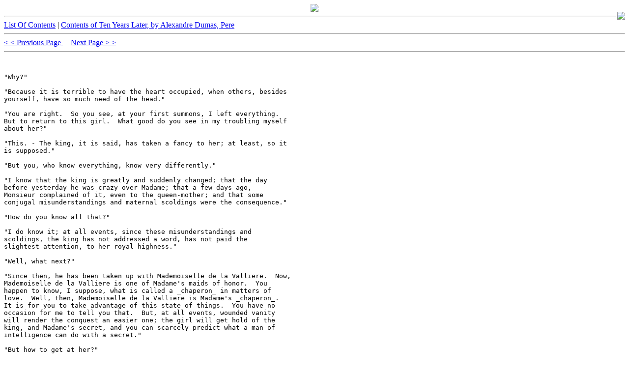

--- FILE ---
content_type: text/html
request_url: https://nicksimon2.tripod.com/30-99.html
body_size: 11806
content:
<html>
<title>On-line Library</title>
</head>
<body>
<center>
<a href="http://www.screen-capture.net/default.html"><img border=0 src="http://www.db3nf.com/images/banner_5c_468x60_1.gif"></a>


</center>

<a href="http://www.db3nf.com/overview/asp-application-development.html"><img align=right border=0 src="http://www.db3nf.com/images/db3nf_small_book.jpg"></a>

<hr><a href=default.html>List Of Contents</a> | <a href=30.html>Contents of Ten Years Later, by Alexandre Dumas, Pere</a>
<hr>
<a href=30-98.html> < < Previous Page </a> &nbsp; &nbsp; 
<a href=30-100.html> Next Page > > </a>
<hr><pre>


"Why?"

"Because it is terrible to have the heart occupied, when others, besides
yourself, have so much need of the head."

"You are right.  So you see, at your first summons, I left everything.
But to return to this girl.  What good do you see in my troubling myself
about her?"

"This. - The king, it is said, has taken a fancy to her; at least, so it
is supposed."

"But you, who know everything, know very differently."

"I know that the king is greatly and suddenly changed; that the day
before yesterday he was crazy over Madame; that a few days ago,
Monsieur complained of it, even to the queen-mother; and that some
conjugal misunderstandings and maternal scoldings were the consequence."

"How do you know all that?"

"I do know it; at all events, since these misunderstandings and
scoldings, the king has not addressed a word, has not paid the
slightest attention, to her royal highness."

"Well, what next?"

"Since then, he has been taken up with Mademoiselle de la Valliere.  Now,
Mademoiselle de la Valliere is one of Madame's maids of honor.  You
happen to know, I suppose, what is called a _chaperon_ in matters of
love.  Well, then, Mademoiselle de la Valliere is Madame's _chaperon_.
It is for you to take advantage of this state of things.  You have no
occasion for me to tell you that.  But, at all events, wounded vanity
will render the conquest an easier one; the girl will get hold of the
king, and Madame's secret, and you can scarcely predict what a man of
intelligence can do with a secret."

"But how to get at her?"

"Nay, you, of all men, to ask me such a question!" said Aramis.

"Very true.  I shall not have any time to take any notice of her."

"She is poor and unassuming, you will create a position for her, and
whether she tames the king as his lady confessor, or his sweetheart, you
will have enlisted a new and valuable ally."

"Very good," said Fouquet.  "What is to be done, then, with regard to
this girl?"

"Whenever you have taken a fancy to any lady, Monsieur Fouquet, what
course have you generally pursued?"

"I have written to her, protesting my devotion to her.  I have added, how
happy I should be to render her any service in my power, and have signed
'Fouquet,' at the end of the letter."

"And has any one offered resistance?"

"One person only," replied Fouquet.  "But, four days ago, she yielded, as
the others had done."

"Will you take the trouble to write?" said Aramis, holding a pen towards
him, which Fouquet took, saying:

"I will write at your dictation.  My head is so taken up in another
direction, that I should not be able to write a couple lines."

"Very well," said Aramis, "write."

And he dictated, as follows: "Mademoiselle - I have seen you - and you
will not be surprised to learn, I think you very beautiful.  But, for
want of the position you merit at court, your presence there is a waste
of time.  The devotion of a man of honor, should ambition of any kind
inspire you, might possibly serve as a means of display for your talent
and beauty.  I place my devotion at your feet; but, as an affection,
however reserved and unpresuming it may be, might possibly compromise the
object of its worship, it would ill become a person of your merit running
the risk of being compromised, without her future being assured.  If you
would deign to accept, and reply to my affection, my affection shall
prove its gratitude to you in making you free and independent forever."

Having finished writing, Fouquet looked at Aramis.

"Sign it," said the latter.

"Is it absolutely necessary?"

"Your signature at the foot of that letter is worth a million; you forget
that."  Fouquet signed.

"Now, by whom do you intend to send this letter?" asked Aramis.

"By an excellent servant of mine."

"Can you rely on him?"

"He is a man who has been with me all my life."

"Very well.  Besides, in this case, we are not playing for very heavy
stakes."

"How so?  For if what you say be true of the accommodating disposition of
this girl for the king and Madame, the king will give her all the money
she can ask for."

"The king has money, then?" asked Aramis.

"I suppose so, for he has not asked me for any more."

"Be easy, he will ask for some, soon."

"Nay, more than that, I had thought he would have spoken to me about the
_fete_ at Vaux, but he never said a word about it."

"He will be sure to do so, though."

"You must think the king's disposition a very cruel one, Monsieur
d'Herblay."

"It is not he who is so."

"He is young, and therefore his disposition is a kind one."

"He is young, and either he is weak, or his passions are strong; and
Monsieur Colbert holds his weakness and his passions in his villainous
grasp."

"You admit that you fear him?"

"I do not deny it."

"I that case I am lost."

"Why so?"

"My only influence with the king has been through the money I commanded,
and now I am a ruined man."

"Not so."

"What do you mean by 'not so?'  Do you know my affairs better than
myself?"

"That is not unlikely."

"If he were to request this _fete_ to be given?"

"You would give it, of course."

"But where is the money to come from?"

"Have you ever been in want of any?"

"Oh! if you only knew at what a cost I procured the last supply."

"The next shall cost you nothing."

"But who will give it me?"

"I will."

"What, give me six millions?"

"Ten, if necessary."

"Upon my word, D'Herblay," said Fouquet, "your confidence alarms me more
than the king's displeasure.  Who can you possibly be, after all?"

"You know me well enough, I should think."

"Of course; but what is it you are aiming at?"

"I wish to see upon the throne of France a king devoted to Monsieur
Fouquet, and I wish Monsieur Fouquet to be devoted to me."

"Oh!" exclaimed Fouquet, pressing his hand, - "as for being devoted to
you, I am yours, entirely; but believe me, my dear D'Herblay, you are
deceiving yourself."

"In what respect?"

"The king will never become devoted to me."

"I do not remember to have said that King Louis would ever become devoted
to you."

"Why, on the contrary, you have this moment said so."

"I did not say _the_ king; I said _a_ king."

"Is it not all the same?"

"No, on the contrary, it is altogether different."

"I do not understand you."

"You will do so, shortly, then; suppose, for instance, the king in
question were to be a very different person to Louis XIV."

"Another person."

"Yes, who is indebted for everything to you."

"Impossible."

"His very throne, even."

"You are mad, D'Herblay.  There is no man living besides Louis XIV. who
can sit on the throne of France.  I know of none, not one."

"_But_ I know one."

"Unless it be Monsieur," said Fouquet, looking at Aramis uneasily; "yet
Monsieur - "

"It is _not_ Monsieur."

"But how can it be, that a prince not of the royal line, that a prince
without any right - "

"My king, or rather your king, will be everything that is necessary, be
assured of that."

"Be careful, Monsieur d'Herblay, you make my blood run cold, and my head
swim."

Aramis smiled.  "There is but little occasion for that," he replied.

"Again, I repeat, you terrify me," said Fouquet.  Aramis smiled.

"You laugh," said Fouquet.

"The day will come when you will laugh too; only at the present moment I
must laugh alone."

"But explain yourself."

"When the proper time comes, I will explain all.  Fear nothing.  Have
faith in me, and doubt nothing."

"The fact is, I cannot but doubt, because I do not see clearly, or even
at all."

"That is because of your blindness; but a day will come when you will be
enlightened."

"Oh!" said Fouquet, "how willingly would I believe."

"You, without belief! you, who, through my means, have ten times crossed
the abyss yawning at your feet, and in which, had you been alone, you
would have been irretrievably swallowed; you, without belief; you, who
from procureur-general attained the rank of intendant, from the rank of
intendant, that of the first minister of the crown, and who from the rank
of first minister will pass to that of mayor of the palace.  But no," he
said, with the same unaltered smile, "no, no, you cannot see, and
consequently cannot believe - what I tell you."  And Aramis rose to
withdraw.

"One word more," said Fouquet; "you have never yet spoken to me in this
manner, you have never yet shown yourself so confident, I should rather
say so daring."

"Because it is necessary, in order to speak confidently, to have the lips
unfettered."

"And that is now your case?"

"Yes."

"Since a very short time, then?"

"Since yesterday, only."

"Oh!  Monsieur d'Herblay, take care, your confidence is becoming
audacity."

"One can well be audacious when one is powerful."

"And you are powerful?"

"I have already offered you ten millions; I repeat the offer."

Fouquet rose, profoundly agitated.

"Come," he said, "come; you spoke of overthrowing kings and replacing
them by others.  If, indeed, I am not really out of my senses, is or is
not that what you said just now?"

"You are by no means out of your senses, for it is perfectly true I did
say all that just now."

"And why did you say so?"

"Because it is easy to speak in this manner of thrones being cast down,
and kings being raised up, when one is, one's self, far above all kings
and thrones, of this world at least."

"Your power is infinite, then?" cried Fouquet.

"I have told you so already, and I repeat it," replied Aramis, with
glistening eyes and trembling lips.

Fouquet threw himself back in his chair, and buried his face in his
hands.  Aramis looked at him for a moment, as the angel of human
destinies might have looked upon a simple mortal.

"Adieu," he said to him, "sleep undisturbed, and send your letter to La
Valliere.  To-morrow we shall see each other again."

"Yes, to-morrow," said Fouquet, shaking his hands like a man returning to
his senses.  "But where shall we see each other?"

"At the king's promenade, if you like."

"Agreed."  And they separated.
</pre><hr>
<a href=30-98.html> < < Previous Page </a> &nbsp; &nbsp; 
<a href=30-100.html> Next Page > > </a>
<hr>
<p><p><p><p>
<hr>
<center>
<a href="http://www.db3nf.com/"><img border=0 src="http://www.db3nf.com/images/banner_468x60_1.gif"></a>
<a href="http://www.db3nf.com/download/default.html"><img border=0 src="http://www.db3nf.com/images/banner_ss_468x60_re_1.gif"></a>
</center>
<hr>
<p><p><p><p><p><font size=1>
Other sites:<p>
<a href="http://www.db3nf.com/library/">db3nf.com</a>
<a href="http://www.screen-capture.net/library/">screen-capture.net</a>
<a href="http://library.floresca.net/">floresca.net</a>
<a href="http://www.simonova.net/index.htm/">simonova.net</a>
<a href="http://www.flora-source.com/library/">flora-source.com</a>
<a href="http://www.flora-source.com/">flora-source.com</a>
<a href="http://www.sourcecentral.com/library/">sourcecentral.com</a>
<a href="http://www.sourcecentral.com/">sourcecentral.com</a>
<a href="http://www.geocities.com/consultant123/">geocities.com</a>
</font>


</body>
</html>
